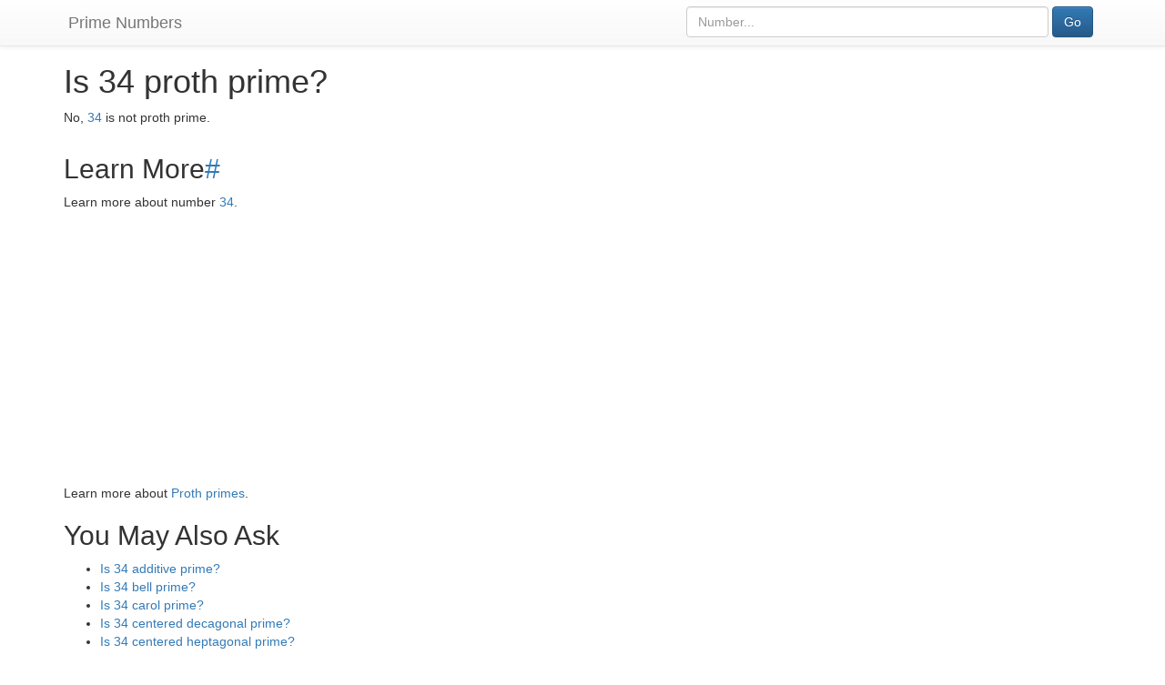

--- FILE ---
content_type: text/html; charset=UTF-8
request_url: https://prime-numbers.info/question/is-34-proth-prime
body_size: 3294
content:

<!DOCTYPE html>
<html lang="en">
  <head>
    <meta charset="utf-8" />
    <meta http-equiv="X-UA-Compatible" content="IE=edge" />
    <meta name="viewport" content="width=device-width, initial-scale=1.0" />
    <meta name="author" content="Prime-Numbers.info" />
    <link rel="shortcut icon" href="/static/favicon-32x32.png" />
    
    <title>Is 34 proth prime?  - Prime Numbers</title>

    <meta property="og:locale" content="en_US" />
    <meta property="og:type" content="website" />

    <meta property="og:site_name" content="Prime Numbers" />

    <link rel="canonical" href="/question/is-34-proth-prime" />
    <meta property="og:url" content="/question/is-34-proth-prime" />

    <meta property="og:image" content="https://prime-numbers.info/static/favicon-200x200.png" />
    <meta property="og:image:width" content="200" />
    <meta property="og:image:height" content="200" />
    <meta name="twitter:image" content="https://prime-numbers.info/static/favicon-200x200.png" />

        <meta name="twitter:card" content="summary" />

    <meta name="description" content="Is 34 proth prime? " />
    <meta property="og:description" content="Is 34 proth prime? " />
    <meta name="twitter:description" content="Is 34 proth prime? " />

    <meta name="twitter:title" content="Is 34 proth prime? " />
    <meta property="og:title" content="Is 34 proth prime? " />

    <!-- Bootstrap core CSS -->
    <!-- Latest compiled and minified CSS -->
    <link rel="stylesheet" href="https://maxcdn.bootstrapcdn.com/bootstrap/3.3.7/css/bootstrap.min.css" integrity="sha384-BVYiiSIFeK1dGmJRAkycuHAHRg32OmUcww7on3RYdg4Va+PmSTsz/K68vbdEjh4u" crossorigin="anonymous" />
    <link rel="stylesheet" href="https://maxcdn.bootstrapcdn.com/bootstrap/3.3.7/css/bootstrap-theme.min.css" integrity="sha384-rHyoN1iRsVXV4nD0JutlnGaslCJuC7uwjduW9SVrLvRYooPp2bWYgmgJQIXwl/Sp" crossorigin="anonymous" />

    <!-- Custom styles for this scaffold -->
    <!--
    <link href="{{request.static_url('fufik:static/theme.css')}}" rel="stylesheet">
    -->
    <!-- HTML5 shim and Respond.js IE8 support of HTML5 elements and media queries -->
    <!--[if lt IE 9]>
      <script src="//oss.maxcdn.com/libs/html5shiv/3.7.0/html5shiv.js" integrity="sha384-0s5Pv64cNZJieYFkXYOTId2HMA2Lfb6q2nAcx2n0RTLUnCAoTTsS0nKEO27XyKcY" crossorigin="anonymous"></script>
      <script src="//oss.maxcdn.com/libs/respond.js/1.3.0/respond.min.js" integrity="sha384-f1r2UzjsxZ9T4V1f2zBO/evUqSEOpeaUUZcMTz1Up63bl4ruYnFYeM+BxI4NhyI0" crossorigin="anonymous"></script>
    <![endif]-->

    <script>
      (function(i,s,o,g,r,a,m){i['GoogleAnalyticsObject']=r;i[r]=i[r]||function(){
      (i[r].q=i[r].q||[]).push(arguments)},i[r].l=1*new Date();a=s.createElement(o),
      m=s.getElementsByTagName(o)[0];a.async=1;a.src=g;m.parentNode.insertBefore(a,m)
      })(window,document,'script','https://www.google-analytics.com/analytics.js','ga');

      ga('create', 'UA-322031-22', 'auto');
      ga('send', 'pageview');
    </script>
    <script>
    	var pageId = '';
    </script>
    <script async src="https://pagead2.googlesyndication.com/pagead/js/adsbygoogle.js?client=ca-pub-9942401956732039"
     crossorigin="anonymous"></script>
    <link rel="stylesheet" href="/static/prime-numbers.css?v=8" />
    <link rel="stylesheet" href="/static/jqcloud.min.css" />

    
  </head>

  <body itemscope itemtype="http://schema.org/WebPage">

    <nav class="navbar navbar-default navbar-fixed-top">
      <div class="container">
        <div class="navbar-header col-xs-7">
          <a class="navbar-brand" href="/">Prime Numbers</a>
        </div>
        <div class="navbar-right col-xs-5" id="topsearchform">
          <form class="form-inline" action="/" method="get" role="search">
          <input type="hidden" name="type" value="number" />
          <div class="col-xs-10">
            <input type="text" id="searchtext" class="form-control" name="num" placeholder="Number..." value="" />
          </div>
          <div class="col-xs-2">
            <button
              type="submit"
              name="submitted"
              value="Go"
              class="btn btn-primary"
              onclick="ga('send', 'event', 'search', 'top_form')"
            >Go</button>
          </div>
          </form>
        </div>
      </div>
    </nav>

    <div class="container" id="main">
      <div class="row">
        <div class="col-md-12">
			<h1>Is 34 proth prime? </h1>

<div class="section">
<p>
No, <a href="/number/34">34</a> is not proth prime.</p>
</div>

<h2 id="learnmore" class="anchor">Learn More<a href="#learnmore">#</a></h2>
<div class="section"><p>Learn more about number <a href="/number/34">34</a>.</p><p>Learn more about <a href="/article/proth-primes">Proth primes</a>.</p><h2>You May Also Ask</h2><ul><li><a href="/question/is-34-additive-prime">Is 34 additive prime?</a></li><li><a href="/question/is-34-bell-prime">Is 34 bell prime?</a></li><li><a href="/question/is-34-carol-prime">Is 34 carol prime?</a></li><li><a href="/question/is-34-centered-decagonal-prime">Is 34 centered decagonal prime?</a></li><li><a href="/question/is-34-centered-heptagonal-prime">Is 34 centered heptagonal prime?</a></li><li><a href="/question/is-34-centered-square-prime">Is 34 centered square prime?</a></li><li><a href="/question/is-34-centered-triangular-prime">Is 34 centered triangular prime?</a></li><li><a href="/question/is-34-chen-prime">Is 34 chen prime?</a></li><li><a href="/question/is-34-class-1+-prime">Is 34 class 1+ prime?</a></li><li><a href="/question/is-34-cousin-prime">Is 34 cousin prime?</a></li><li><a href="/question/is-34-cousin-prime">Is 34 cousin prime?</a></li><li><a href="/question/is-34-cuban-prime-1">Is 34 cuban prime 1?</a></li><li><a href="/question/is-34-cuban-prime-2">Is 34 cuban prime 2?</a></li><li><a href="/question/is-34-cullen-prime">Is 34 cullen prime?</a></li><li><a href="/question/is-34-dihedral-prime">Is 34 dihedral prime?</a></li><li><a href="/question/is-34-double-mersenne-prime">Is 34 double mersenne prime?</a></li><li><a href="/question/is-34-emirps">Is 34 emirps?</a></li><li><a href="/question/is-34-euclid-prime">Is 34 euclid prime?</a></li><li><a href="/question/is-34-factorial-prime">Is 34 factorial prime?</a></li><li><a href="/question/is-34-fermat-prime">Is 34 fermat prime?</a></li><li><a href="/question/is-34-fibonacci-prime">Is 34 fibonacci prime?</a></li><li><a href="/question/is-34-genocchi-prime">Is 34 genocchi prime?</a></li><li><a href="/question/is-34-good-prime">Is 34 good prime?</a></li><li><a href="/question/is-34-happy-prime">Is 34 happy prime?</a></li><li><a href="/question/is-34-harmonic-prime">Is 34 harmonic prime?</a></li><li><a href="/question/is-34-isolated-prime">Is 34 isolated prime?</a></li><li><a href="/question/is-34-kynea-prime">Is 34 kynea prime?</a></li><li><a href="/question/is-34-left-truncatable-prime">Is 34 left-truncatable prime?</a></li><li><a href="/question/is-34-leyland-prime">Is 34 leyland prime?</a></li><li><a href="/question/is-34-long-prime">Is 34 long prime?</a></li><li><a href="/question/is-34-lucas-prime">Is 34 lucas prime?</a></li><li><a href="/question/is-34-lucky-prime">Is 34 lucky prime?</a></li><li><a href="/question/is-34-mersenne-prime">Is 34 mersenne prime?</a></li><li><a href="/question/is-34-mills-prime">Is 34 mills prime?</a></li><li><a href="/question/is-34-multiplicative-prime">Is 34 multiplicative prime?</a></li><li><a href="/question/is-34-palindromic-prime">Is 34 palindromic prime?</a></li><li><a href="/question/is-34-pierpont-prime">Is 34 pierpont prime?</a></li><li><a href="/question/is-34-pierpont-prime-of-the-2nd-kind">Is 34 pierpont prime of the 2nd kind?</a></li><li><a href="/question/is-34-prime">Is 34 prime?</a></li><li><a href="/question/is-34-prime-quadruplet">Is 34 prime quadruplet?</a></li><li><a href="/question/is-34-prime-quadruplet">Is 34 prime quadruplet?</a></li><li><a href="/question/is-34-prime-quadruplet">Is 34 prime quadruplet?</a></li><li><a href="/question/is-34-prime-quadruplet">Is 34 prime quadruplet?</a></li><li><a href="/question/is-34-prime-quintuplet-1">Is 34 prime quintuplet 1?</a></li><li><a href="/question/is-34-prime-quintuplet-1">Is 34 prime quintuplet 1?</a></li><li><a href="/question/is-34-prime-quintuplet-1">Is 34 prime quintuplet 1?</a></li><li><a href="/question/is-34-prime-quintuplet-1">Is 34 prime quintuplet 1?</a></li><li><a href="/question/is-34-prime-quintuplet-1">Is 34 prime quintuplet 1?</a></li><li><a href="/question/is-34-prime-quintuplet-2">Is 34 prime quintuplet 2?</a></li><li><a href="/question/is-34-prime-quintuplet-2">Is 34 prime quintuplet 2?</a></li><li><a href="/question/is-34-prime-quintuplet-2">Is 34 prime quintuplet 2?</a></li><li><a href="/question/is-34-prime-quintuplet-2">Is 34 prime quintuplet 2?</a></li><li><a href="/question/is-34-prime-quintuplet-2">Is 34 prime quintuplet 2?</a></li><li><a href="/question/is-34-prime-sextuplet">Is 34 prime sextuplet?</a></li><li><a href="/question/is-34-prime-sextuplet">Is 34 prime sextuplet?</a></li><li><a href="/question/is-34-prime-sextuplet">Is 34 prime sextuplet?</a></li><li><a href="/question/is-34-prime-sextuplet">Is 34 prime sextuplet?</a></li><li><a href="/question/is-34-prime-sextuplet">Is 34 prime sextuplet?</a></li><li><a href="/question/is-34-prime-sextuplet">Is 34 prime sextuplet?</a></li><li><a href="/question/is-34-prime-triplet">Is 34 prime triplet?</a></li><li><a href="/question/is-34-prime-triplet">Is 34 prime triplet?</a></li><li><a href="/question/is-34-prime-triplet">Is 34 prime triplet?</a></li><li><a href="/question/is-34-proth-prime">Is 34 proth prime?</a></li><li><a href="/question/is-34-pythagorean-prime">Is 34 pythagorean prime?</a></li><li><a href="/question/is-34-quartan-prime">Is 34 quartan prime?</a></li><li><a href="/question/is-34-restricted-left-truncatable-prime">Is 34 restricted left-truncatable prime?</a></li><li><a href="/question/is-34-restricted-right-truncatable-prime">Is 34 restricted right-truncatable prime?</a></li><li><a href="/question/is-34-right-truncatable-prime">Is 34 right-truncatable prime?</a></li><li><a href="/question/is-34-safe-prime">Is 34 safe prime?</a></li><li><a href="/question/is-34-semiprime">Is 34 semiprime?</a></li><li><a href="/question/is-34-sexy-prime">Is 34 sexy prime?</a></li><li><a href="/question/is-34-sexy-prime">Is 34 sexy prime?</a></li><li><a href="/question/is-34-sexy-prime-quadruplets">Is 34 sexy prime quadruplets?</a></li><li><a href="/question/is-34-sexy-prime-quadruplets">Is 34 sexy prime quadruplets?</a></li><li><a href="/question/is-34-sexy-prime-quadruplets">Is 34 sexy prime quadruplets?</a></li><li><a href="/question/is-34-sexy-prime-quadruplets">Is 34 sexy prime quadruplets?</a></li><li><a href="/question/is-34-sexy-prime-triplet">Is 34 sexy prime triplet?</a></li><li><a href="/question/is-34-sexy-prime-triplet">Is 34 sexy prime triplet?</a></li><li><a href="/question/is-34-sexy-prime-triplet">Is 34 sexy prime triplet?</a></li><li><a href="/question/is-34-solinas-prime">Is 34 solinas prime?</a></li><li><a href="/question/is-34-sophie-germain-prime">Is 34 sophie germain prime?</a></li><li><a href="/question/is-34-super-prime">Is 34 super prime?</a></li><li><a href="/question/is-34-thabit-prime">Is 34 thabit prime?</a></li><li><a href="/question/is-34-thabit-prime-of-the-2nd-kind">Is 34 thabit prime of the 2nd kind?</a></li><li><a href="/question/is-34-twin-prime">Is 34 twin prime?</a></li><li><a href="/question/is-34-twin-prime">Is 34 twin prime?</a></li><li><a href="/question/is-34-two-sided-prime">Is 34 two-sided prime?</a></li><li><a href="/question/is-34-ulam-prime">Is 34 ulam prime?</a></li><li><a href="/question/is-34-wagstaff-prime">Is 34 wagstaff prime?</a></li><li><a href="/question/is-34-weakly-prime">Is 34 weakly prime?</a></li><li><a href="/question/is-34-wedderburn-etherington-prime">Is 34 wedderburn-etherington prime?</a></li><li><a href="/question/is-34-wilson-prime">Is 34 wilson prime?</a></li><li><a href="/question/is-34-woodall-prime">Is 34 woodall prime?</a></li></ul></div>
        </div>
      </div>

      <div id="footerOut">
		<div id="footerIn">
			<p>
				<a href="/article/privacy-policy">Privacy Policy</a> -
				<a href="/article/terms">Terms</a> -
				<a href="/article/contacts">Contacts</a> -
				<a href="/special/">Special</a> -
				<span itemscope itemtype="http://schema.org/Organization">
  					<link itemprop="url" href="https://prime-numbers.info/">
					<a itemprop="sameAs" href="https://www.facebook.com/Prime-Numbers-1953015998287997/">FB</a> -
					<a itemprop="sameAs" href="https://twitter.com/PrimesDaily">Twitter</a>
				</span> -
				<a href="https://devrule.dev/">Software Developers Rules</a>
			</p>
      	</div>
	  </div>
	  <div id="cookiesConsent" class="text-center">This website uses cookies to ensure you get the best experience on our website. <a href="/article/privacy-policy">More info</a> <button class="btn btn-primary CookiesOK" style="margin-left: 15px;">OK</button> </div>
    </div>


    <!-- Bootstrap core JavaScript
    ================================================== -->
    <!-- Placed at the end of the document so the pages load faster -->
    <script src="//oss.maxcdn.com/libs/jquery/1.10.2/jquery.min.js" integrity="sha384-aBL3Lzi6c9LNDGvpHkZrrm3ZVsIwohDD7CDozL0pk8FwCrfmV7H9w8j3L7ikEv6h" crossorigin="anonymous"></script>
    <script src="//cdnjs.cloudflare.com/ajax/libs/js-cookie/latest/js.cookie.min.js" crossorigin="anonymous"></script>
    <script src="//oss.maxcdn.com/libs/twitter-bootstrap/3.0.3/js/bootstrap.min.js" integrity="sha384-s1ITto93iSMDxlp/79qhWHi+LsIi9Gx6yL+cOKDuymvihkfol83TYbLbOw+W/wv4" crossorigin="anonymous"></script>
        <script src="/static/prime-numbers.js?v=8"></script>
  <script defer src="https://static.cloudflareinsights.com/beacon.min.js/vcd15cbe7772f49c399c6a5babf22c1241717689176015" integrity="sha512-ZpsOmlRQV6y907TI0dKBHq9Md29nnaEIPlkf84rnaERnq6zvWvPUqr2ft8M1aS28oN72PdrCzSjY4U6VaAw1EQ==" data-cf-beacon='{"version":"2024.11.0","token":"3bbfa84cd3eb468684eccd955f5c341d","r":1,"server_timing":{"name":{"cfCacheStatus":true,"cfEdge":true,"cfExtPri":true,"cfL4":true,"cfOrigin":true,"cfSpeedBrain":true},"location_startswith":null}}' crossorigin="anonymous"></script>
</body>
</html>




--- FILE ---
content_type: text/html; charset=utf-8
request_url: https://www.google.com/recaptcha/api2/aframe
body_size: 267
content:
<!DOCTYPE HTML><html><head><meta http-equiv="content-type" content="text/html; charset=UTF-8"></head><body><script nonce="NPnLbhlJwB6y_G_e5jodUQ">/** Anti-fraud and anti-abuse applications only. See google.com/recaptcha */ try{var clients={'sodar':'https://pagead2.googlesyndication.com/pagead/sodar?'};window.addEventListener("message",function(a){try{if(a.source===window.parent){var b=JSON.parse(a.data);var c=clients[b['id']];if(c){var d=document.createElement('img');d.src=c+b['params']+'&rc='+(localStorage.getItem("rc::a")?sessionStorage.getItem("rc::b"):"");window.document.body.appendChild(d);sessionStorage.setItem("rc::e",parseInt(sessionStorage.getItem("rc::e")||0)+1);localStorage.setItem("rc::h",'1769441799684');}}}catch(b){}});window.parent.postMessage("_grecaptcha_ready", "*");}catch(b){}</script></body></html>